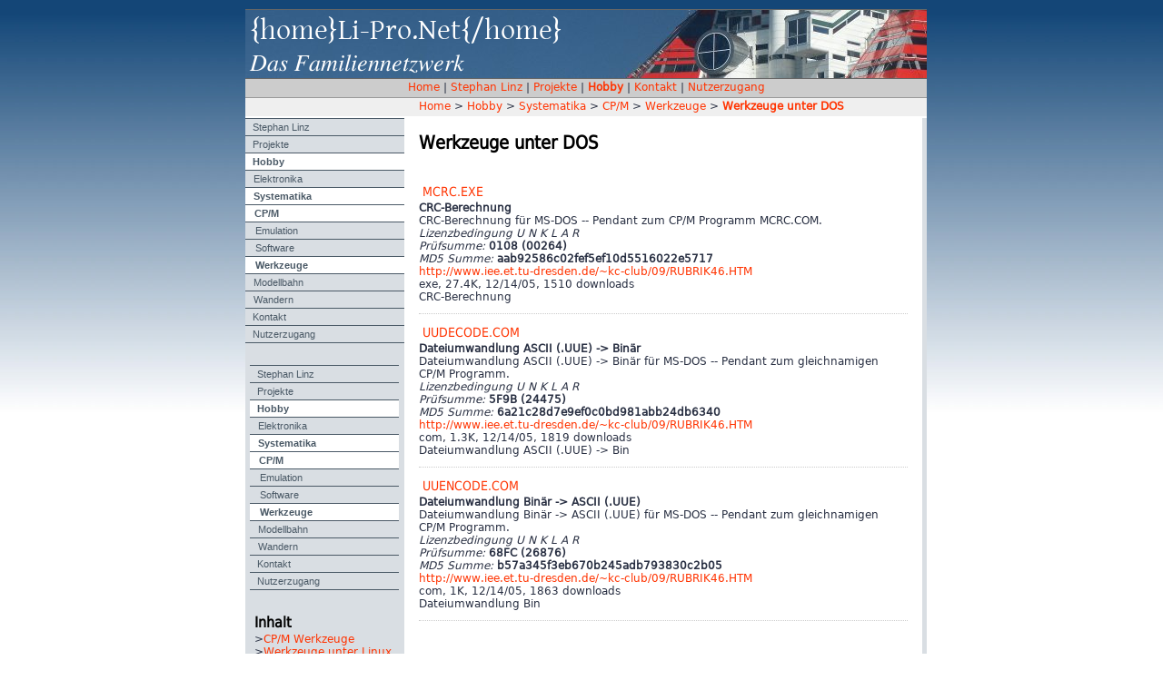

--- FILE ---
content_type: text/html; charset=utf-8
request_url: https://li-pro.net/cpm-tools-dos.phtml
body_size: 58529
content:
<!DOCTYPE html PUBLIC "-//W3C//DTD XHTML 1.0 Transitional//EN" "http://www.w3.org/TR/xhtml1/DTD/xhtml1-transitional.dtd">
<html xmlns="http://www.w3.org/1999/xhtml" xml:lang="de" lang="de" id="li-pro-net">
<head>
  <!--
    phpwcms | free open source content management system
    created by Oliver Georgi (oliver at phpwcms dot de) and licensed under GNU/GPL.
    phpwcms is copyright 2002-2025 of Oliver Georgi. Extensions are copyright of
    their respective owners. Visit project page for details: http://www.phpwcms.org/
  -->
  <meta http-equiv="content-type" content="text/html; charset=utf-8" />
  <meta http-equiv="content-style-type" content="text/css" />
  <base href="https://li-pro.net/" />
  <title>Werkzeuge</title>
  <style type="text/css">
    body {margin: 0;padding-top: 10px;padding-bottom: 10px;padding-left: 10px;padding-right: 0;background-color: #D9DEE3;color: #000000;}
    a, a:link, a:active, a:visited, a:hover {color:#000000;}
    a:visited {color:#000000;}
    a:active {color:#000000;}
  </style>
  <link rel="stylesheet" type="text/css" href="template/inc_css/frontend.css" />
<META name="country" content="Deutschland">
<META name="language" content="de">
<META name="coverage" content="worldwide">
<META name="robots" content="index, follow">
<META name="revisit-after" content="15 days">
<META name="pragma" content="no-cache">
  <link rel="canonical" href="https://li-pro.net/cpm-tools-dos.phtml" />
  <script src="template/inc_js/frontend.js" type="text/javascript"></script>
  <meta property="og:type" content="article" />
  <meta property="og:title" content="Werkzeuge unter DOS" />
  <meta property="og:url" content="https://li-pro.net/cpm-tools-dos.phtml" />
  <meta name="generator" content="phpwcms 1.9.22" />
</head>
<body>
<table border="0" cellspacing="0" cellpadding="0" width="750" bgcolor="#FFFFFF" align="center" summary="">
<tr>
<td colspan="5" style="height:75px;"  bgcolor="#999999"><table width="100%" border="0" cellpadding="0" cellspacing="0">

<!-- Linie -->
<tr><td height="1" bgcolor="#666666"><img src="img/leer.gif" width="1" height="1" alt="" /></td></tr>


<!-- Header-LOGO -->
<tr><td valign="middle" bgcolor="#355F89"><a href="home.phtml" target="_top"><div style="position:relative; float:right; z-index:100;"><img src="picture/head_01_s.jpg" align="right" alt="" /><div style="position:absolute; top:2px; left:5px; float:left; clear:both; z-index:200;"><div style="position:relative; top:0px; left:0px; clear:both; z-index:200;"><span class="gt-Kopfbanner-1">{home}Li-Pro.Net{/home}</span></div><div style="position:relative; top:0px; left:0px; clear:both; z-index:200;"><span class="gt-Kopfbanner-2">Das Familiennetzwerk</span></div></div></div></a></td></tr>

<!-- Linie -->
<tr><td height="1" bgcolor="#666666"><img src="img/leer.gif" width="1" height="1" alt="" /></td></tr>

<!-- Horizontale Navigation ANFANG -->
<tr><td height="20" align="center" bgcolor="#cccccc"><a href="index.phtml">Home</a> | <a href="stephan-linz.phtml">Stephan Linz</a> | <a href="projekte.phtml">Projekte</a> | <span style="text-decoration:none;font-weight:bold;"><a href="elektronika.phtml">Hobby</a></span> | <a href="contact.phtml">Kontakt</a> | <a href="nutzerzugang.phtml">Nutzerzugang</a></td></tr>
<tr><td height="1" bgcolor="#999999"><img src="img/leer.gif" width="1" height="1" alt="" /></td></tr>

<!-- Breadcrumb-Menue -->
<tr><td height="20" bgcolor="#efefef" class="breadcrumb"><span class="spaceholder" style="width:191px;height:1px;display:inline-block;"></span><a href="index.phtml">Home</a> <span class="breadcrumb-spacer">&gt;</span> <a href="elektronika.phtml">Hobby</a> <span class="breadcrumb-spacer">&gt;</span> <a href="cpm.phtml">Systematika</a> <span class="breadcrumb-spacer">&gt;</span> <a href="cpm.phtml">CP/M</a> <span class="breadcrumb-spacer">&gt;</span> <a href="cpm-tools.phtml">Werkzeuge</a> <span class="breadcrumb-spacer">&gt;</span> <a href="cpm-tools-dos.phtml" class="active"><strong>Werkzeuge unter DOS</strong></a></td></tr>

</table></td>
</tr>
<tr>
<td colspan="5" style="height:2px;" ><span style="display:inline-block;width:1px;height:2px" class="spaceholder"></span></td>
</tr>
<tr>
<td valign="top" width="175" bgcolor="#D9DEE3"><table border="0" cellspacing="0" cellpadding="0" width="100%" summary="">
<tr bgcolor="#4A5966">
<td><span style="display:inline-block;width:1px;height:1px" class="spaceholder"></span></td><td><span style="display:inline-block;width:1px;height:1px" class="spaceholder"></span></td><td colspan="4"><span style="display:inline-block;width:1px;height:1px" class="spaceholder"></span></td><td><span style="display:inline-block;width:1px;height:1px" class="spaceholder"></span></td>
</tr>
<tr bgcolor="#D9DEE3" style="cursor:pointer;cursor:hand;" onclick="location.href='stephan-linz.phtml';return false;" onmouseover="MM_swapImage('linkidvyc57b','','img/article/nav_link_1.gif',1);this.bgColor='#D3ED7D';" onmouseout="MM_swapImgRestore();this.bgColor='#D9DEE3';">
<td width="7"><span style="display:inline-block;width:7px;height:15px" class="spaceholder"></span></td>
<td valign="top"><img src="img/article/nav_link_0.gif" alt="" border="0" name="linkidvyc57b" id="linkidvyc57b" /></td>
<td valign="top" style="height:15px;"  width="100%" class="nav-table" colspan="4"><span style="display:inline-block;width:1px;height:2px" class="spaceholder"></span><br /><a href="stephan-linz.phtml">Stephan Linz</a><br /><span style="display:inline-block;width:1px;height:2px" class="spaceholder"></span></td>
<td width="7"><span style="display:inline-block;width:10px;height:15px" class="spaceholder"></span></td>
</tr>
<tr bgcolor="#4A5966">
<td><span style="display:inline-block;width:1px;height:1px" class="spaceholder"></span></td><td><span style="display:inline-block;width:1px;height:1px" class="spaceholder"></span></td><td colspan="4"><span style="display:inline-block;width:1px;height:1px" class="spaceholder"></span></td><td><span style="display:inline-block;width:1px;height:1px" class="spaceholder"></span></td>
</tr>
<tr bgcolor="#D9DEE3" style="cursor:pointer;cursor:hand;" onclick="location.href='projekte.phtml';return false;" onmouseover="MM_swapImage('linkidrjHUJI','','img/article/nav_link_1.gif',1);this.bgColor='#D3ED7D';" onmouseout="MM_swapImgRestore();this.bgColor='#D9DEE3';">
<td width="7"><span style="display:inline-block;width:7px;height:15px" class="spaceholder"></span></td>
<td valign="top"><img src="img/article/nav_link_0.gif" alt="" border="0" name="linkidrjHUJI" id="linkidrjHUJI" /></td>
<td valign="top" style="height:15px;"  width="100%" class="nav-table" colspan="4"><span style="display:inline-block;width:1px;height:2px" class="spaceholder"></span><br /><a href="projekte.phtml">Projekte</a><br /><span style="display:inline-block;width:1px;height:2px" class="spaceholder"></span></td>
<td width="7"><span style="display:inline-block;width:10px;height:15px" class="spaceholder"></span></td>
</tr>
<tr bgcolor="#4A5966">
<td><span style="display:inline-block;width:1px;height:1px" class="spaceholder"></span></td><td><span style="display:inline-block;width:1px;height:1px" class="spaceholder"></span></td><td colspan="4"><span style="display:inline-block;width:1px;height:1px" class="spaceholder"></span></td><td><span style="display:inline-block;width:1px;height:1px" class="spaceholder"></span></td>
</tr>
<tr bgcolor="#FFFFFF" style="cursor:pointer;cursor:hand;" onclick="location.href='elektronika.phtml';return false;">
<td width="7"><span style="display:inline-block;width:7px;height:15px" class="spaceholder"></span></td>
<td valign="top"><img src="img/article/nav_link_2.gif" alt="" border="0" name="linkidFxOwva" id="linkidFxOwva" /></td>
<td valign="top" style="height:15px;"  width="100%" class="nav-table-active" colspan="4"><span style="display:inline-block;width:1px;height:2px" class="spaceholder"></span><br /><a href="elektronika.phtml">Hobby</a><br /><span style="display:inline-block;width:1px;height:2px" class="spaceholder"></span></td>
<td width="7"><span style="display:inline-block;width:10px;height:15px" class="spaceholder"></span></td>
</tr>
<tr bgcolor="#4A5966">
<td colspan="2"><span style="display:inline-block;width:1px;height:1px" class="spaceholder"></span></td><td><span style="display:inline-block;width:1px;height:1px" class="spaceholder"></span></td><td colspan="3"><span style="display:inline-block;width:1px;height:1px" class="spaceholder"></span></td><td><span style="display:inline-block;width:1px;height:1px" class="spaceholder"></span></td>
</tr>
<tr bgcolor="#D9DEE3" style="cursor:pointer;cursor:hand;" onclick="location.href='pcm.phtml';return false;" onmouseover="MM_swapImage('linkid7k00YX','','img/article/nav_link_1.gif',1);this.bgColor='#D3ED7D';" onmouseout="MM_swapImgRestore();this.bgColor='#D9DEE3';">
<td width="7" colspan="2"><span style="display:inline-block;width:7px;height:15px" class="spaceholder"></span></td>
<td valign="top"><img src="img/article/nav_link_0.gif" alt="" border="0" name="linkid7k00YX" id="linkid7k00YX" /></td>
<td valign="top" style="height:15px;"  width="100%" class="nav-table" colspan="3"><span style="display:inline-block;width:1px;height:2px" class="spaceholder"></span><br /><a href="pcm.phtml">Elektronika</a><br /><span style="display:inline-block;width:1px;height:2px" class="spaceholder"></span></td>
<td width="7"><span style="display:inline-block;width:10px;height:15px" class="spaceholder"></span></td>
</tr>
<tr bgcolor="#4A5966">
<td colspan="2"><span style="display:inline-block;width:1px;height:1px" class="spaceholder"></span></td><td><span style="display:inline-block;width:1px;height:1px" class="spaceholder"></span></td><td colspan="3"><span style="display:inline-block;width:1px;height:1px" class="spaceholder"></span></td><td><span style="display:inline-block;width:1px;height:1px" class="spaceholder"></span></td>
</tr>
<tr bgcolor="#FFFFFF" style="cursor:pointer;cursor:hand;" onclick="location.href='cpm.phtml';return false;">
<td width="7" colspan="2"><span style="display:inline-block;width:7px;height:15px" class="spaceholder"></span></td>
<td valign="top"><img src="img/article/nav_link_2.gif" alt="" border="0" name="linkidHgQPHp" id="linkidHgQPHp" /></td>
<td valign="top" style="height:15px;"  width="100%" class="nav-table-active" colspan="3"><span style="display:inline-block;width:1px;height:2px" class="spaceholder"></span><br /><a href="cpm.phtml">Systematika</a><br /><span style="display:inline-block;width:1px;height:2px" class="spaceholder"></span></td>
<td width="7"><span style="display:inline-block;width:10px;height:15px" class="spaceholder"></span></td>
</tr>
<tr bgcolor="#4A5966">
<td colspan="3"><span style="display:inline-block;width:1px;height:1px" class="spaceholder"></span></td><td><span style="display:inline-block;width:1px;height:1px" class="spaceholder"></span></td><td colspan="2"><span style="display:inline-block;width:1px;height:1px" class="spaceholder"></span></td><td><span style="display:inline-block;width:1px;height:1px" class="spaceholder"></span></td>
</tr>
<tr bgcolor="#FFFFFF" style="cursor:pointer;cursor:hand;" onclick="location.href='cpm.phtml';return false;">
<td width="7" colspan="3"><span style="display:inline-block;width:7px;height:15px" class="spaceholder"></span></td>
<td valign="top"><img src="img/article/nav_link_2.gif" alt="" border="0" name="linkidVYh5ke" id="linkidVYh5ke" /></td>
<td valign="top" style="height:15px;"  width="100%" class="nav-table-active" colspan="2"><span style="display:inline-block;width:1px;height:2px" class="spaceholder"></span><br /><a href="cpm.phtml">CP/M</a><br /><span style="display:inline-block;width:1px;height:2px" class="spaceholder"></span></td>
<td width="7"><span style="display:inline-block;width:10px;height:15px" class="spaceholder"></span></td>
</tr>
<tr bgcolor="#4A5966">
<td colspan="4"><span style="display:inline-block;width:1px;height:1px" class="spaceholder"></span></td><td><span style="display:inline-block;width:1px;height:1px" class="spaceholder"></span></td><td><span style="display:inline-block;width:1px;height:1px" class="spaceholder"></span></td><td><span style="display:inline-block;width:1px;height:1px" class="spaceholder"></span></td>
</tr>
<tr bgcolor="#D9DEE3" style="cursor:pointer;cursor:hand;" onclick="location.href='cpm-emu-linux.phtml';return false;" onmouseover="MM_swapImage('linkidO0mhMQ','','img/article/nav_link_1.gif',1);this.bgColor='#D3ED7D';" onmouseout="MM_swapImgRestore();this.bgColor='#D9DEE3';">
<td width="7" colspan="4"><span style="display:inline-block;width:7px;height:15px" class="spaceholder"></span></td>
<td valign="top"><img src="img/article/nav_link_0.gif" alt="" border="0" name="linkidO0mhMQ" id="linkidO0mhMQ" /></td>
<td valign="top" style="height:15px;"  width="100%" class="nav-table"><span style="display:inline-block;width:1px;height:2px" class="spaceholder"></span><br /><a href="cpm-emu-linux.phtml">Emulation</a><br /><span style="display:inline-block;width:1px;height:2px" class="spaceholder"></span></td>
<td width="7"><span style="display:inline-block;width:10px;height:15px" class="spaceholder"></span></td>
</tr>
<tr bgcolor="#4A5966">
<td colspan="4"><span style="display:inline-block;width:1px;height:1px" class="spaceholder"></span></td><td><span style="display:inline-block;width:1px;height:1px" class="spaceholder"></span></td><td><span style="display:inline-block;width:1px;height:1px" class="spaceholder"></span></td><td><span style="display:inline-block;width:1px;height:1px" class="spaceholder"></span></td>
</tr>
<tr bgcolor="#D9DEE3" style="cursor:pointer;cursor:hand;" onclick="location.href='cpm-sw.phtml';return false;" onmouseover="MM_swapImage('linkidsMxKVM','','img/article/nav_link_1.gif',1);this.bgColor='#D3ED7D';" onmouseout="MM_swapImgRestore();this.bgColor='#D9DEE3';">
<td width="7" colspan="4"><span style="display:inline-block;width:7px;height:15px" class="spaceholder"></span></td>
<td valign="top"><img src="img/article/nav_link_0.gif" alt="" border="0" name="linkidsMxKVM" id="linkidsMxKVM" /></td>
<td valign="top" style="height:15px;"  width="100%" class="nav-table"><span style="display:inline-block;width:1px;height:2px" class="spaceholder"></span><br /><a href="cpm-sw.phtml">Software</a><br /><span style="display:inline-block;width:1px;height:2px" class="spaceholder"></span></td>
<td width="7"><span style="display:inline-block;width:10px;height:15px" class="spaceholder"></span></td>
</tr>
<tr bgcolor="#4A5966">
<td colspan="4"><span style="display:inline-block;width:1px;height:1px" class="spaceholder"></span></td><td><span style="display:inline-block;width:1px;height:1px" class="spaceholder"></span></td><td><span style="display:inline-block;width:1px;height:1px" class="spaceholder"></span></td><td><span style="display:inline-block;width:1px;height:1px" class="spaceholder"></span></td>
</tr>
<tr bgcolor="#FFFFFF" style="cursor:pointer;cursor:hand;" onclick="location.href='cpm-tools.phtml';return false;">
<td width="7" colspan="4"><span style="display:inline-block;width:7px;height:15px" class="spaceholder"></span></td>
<td valign="top"><img src="img/article/nav_link_2.gif" alt="" border="0" name="linkidwLtyyl" id="linkidwLtyyl" /></td>
<td valign="top" style="height:15px;"  width="100%" class="nav-table-active"><span style="display:inline-block;width:1px;height:2px" class="spaceholder"></span><br /><a href="cpm-tools.phtml">Werkzeuge</a><br /><span style="display:inline-block;width:1px;height:2px" class="spaceholder"></span></td>
<td width="7"><span style="display:inline-block;width:10px;height:15px" class="spaceholder"></span></td>
</tr>
<tr bgcolor="#4A5966">
<td colspan="2"><span style="display:inline-block;width:1px;height:1px" class="spaceholder"></span></td><td><span style="display:inline-block;width:1px;height:1px" class="spaceholder"></span></td><td colspan="3"><span style="display:inline-block;width:1px;height:1px" class="spaceholder"></span></td><td><span style="display:inline-block;width:1px;height:1px" class="spaceholder"></span></td>
</tr>
<tr bgcolor="#D9DEE3" style="cursor:pointer;cursor:hand;" onclick="location.href='opendcc.phtml';return false;" onmouseover="MM_swapImage('linkidwMZdXj','','img/article/nav_link_1.gif',1);this.bgColor='#D3ED7D';" onmouseout="MM_swapImgRestore();this.bgColor='#D9DEE3';">
<td width="7" colspan="2"><span style="display:inline-block;width:7px;height:15px" class="spaceholder"></span></td>
<td valign="top"><img src="img/article/nav_link_0.gif" alt="" border="0" name="linkidwMZdXj" id="linkidwMZdXj" /></td>
<td valign="top" style="height:15px;"  width="100%" class="nav-table" colspan="3"><span style="display:inline-block;width:1px;height:2px" class="spaceholder"></span><br /><a href="opendcc.phtml">Modellbahn</a><br /><span style="display:inline-block;width:1px;height:2px" class="spaceholder"></span></td>
<td width="7"><span style="display:inline-block;width:10px;height:15px" class="spaceholder"></span></td>
</tr>
<tr bgcolor="#4A5966">
<td colspan="2"><span style="display:inline-block;width:1px;height:1px" class="spaceholder"></span></td><td><span style="display:inline-block;width:1px;height:1px" class="spaceholder"></span></td><td colspan="3"><span style="display:inline-block;width:1px;height:1px" class="spaceholder"></span></td><td><span style="display:inline-block;width:1px;height:1px" class="spaceholder"></span></td>
</tr>
<tr bgcolor="#D9DEE3" style="cursor:pointer;cursor:hand;" onclick="location.href='langstrecken.phtml';return false;" onmouseover="MM_swapImage('linkidvOqPjc','','img/article/nav_link_1.gif',1);this.bgColor='#D3ED7D';" onmouseout="MM_swapImgRestore();this.bgColor='#D9DEE3';">
<td width="7" colspan="2"><span style="display:inline-block;width:7px;height:15px" class="spaceholder"></span></td>
<td valign="top"><img src="img/article/nav_link_0.gif" alt="" border="0" name="linkidvOqPjc" id="linkidvOqPjc" /></td>
<td valign="top" style="height:15px;"  width="100%" class="nav-table" colspan="3"><span style="display:inline-block;width:1px;height:2px" class="spaceholder"></span><br /><a href="langstrecken.phtml">Wandern</a><br /><span style="display:inline-block;width:1px;height:2px" class="spaceholder"></span></td>
<td width="7"><span style="display:inline-block;width:10px;height:15px" class="spaceholder"></span></td>
</tr>
<tr bgcolor="#4A5966">
<td><span style="display:inline-block;width:1px;height:1px" class="spaceholder"></span></td><td><span style="display:inline-block;width:1px;height:1px" class="spaceholder"></span></td><td colspan="4"><span style="display:inline-block;width:1px;height:1px" class="spaceholder"></span></td><td><span style="display:inline-block;width:1px;height:1px" class="spaceholder"></span></td>
</tr>
<tr bgcolor="#D9DEE3" style="cursor:pointer;cursor:hand;" onclick="location.href='contact.phtml';return false;" onmouseover="MM_swapImage('linkidH1nMuT','','img/article/nav_link_1.gif',1);this.bgColor='#D3ED7D';" onmouseout="MM_swapImgRestore();this.bgColor='#D9DEE3';">
<td width="7"><span style="display:inline-block;width:7px;height:15px" class="spaceholder"></span></td>
<td valign="top"><img src="img/article/nav_link_0.gif" alt="" border="0" name="linkidH1nMuT" id="linkidH1nMuT" /></td>
<td valign="top" style="height:15px;"  width="100%" class="nav-table" colspan="4"><span style="display:inline-block;width:1px;height:2px" class="spaceholder"></span><br /><a href="contact.phtml">Kontakt</a><br /><span style="display:inline-block;width:1px;height:2px" class="spaceholder"></span></td>
<td width="7"><span style="display:inline-block;width:10px;height:15px" class="spaceholder"></span></td>
</tr>
<tr bgcolor="#4A5966">
<td><span style="display:inline-block;width:1px;height:1px" class="spaceholder"></span></td><td><span style="display:inline-block;width:1px;height:1px" class="spaceholder"></span></td><td colspan="4"><span style="display:inline-block;width:1px;height:1px" class="spaceholder"></span></td><td><span style="display:inline-block;width:1px;height:1px" class="spaceholder"></span></td>
</tr>
<tr bgcolor="#D9DEE3" style="cursor:pointer;cursor:hand;" onclick="location.href='nutzerzugang.phtml';return false;" onmouseover="MM_swapImage('linkidsy9FLb','','img/article/nav_link_1.gif',1);this.bgColor='#D3ED7D';" onmouseout="MM_swapImgRestore();this.bgColor='#D9DEE3';">
<td width="7"><span style="display:inline-block;width:7px;height:15px" class="spaceholder"></span></td>
<td valign="top"><img src="img/article/nav_link_0.gif" alt="" border="0" name="linkidsy9FLb" id="linkidsy9FLb" /></td>
<td valign="top" style="height:15px;"  width="100%" class="nav-table" colspan="4"><span style="display:inline-block;width:1px;height:2px" class="spaceholder"></span><br /><a href="nutzerzugang.phtml">Nutzerzugang</a><br /><span style="display:inline-block;width:1px;height:2px" class="spaceholder"></span></td>
<td width="7"><span style="display:inline-block;width:10px;height:15px" class="spaceholder"></span></td>
</tr>
<tr bgcolor="#4A5966">
<td><span style="display:inline-block;width:1px;height:1px" class="spaceholder"></span></td><td><span style="display:inline-block;width:1px;height:1px" class="spaceholder"></span></td><td colspan="4"><span style="display:inline-block;width:1px;height:1px" class="spaceholder"></span></td><td><span style="display:inline-block;width:1px;height:1px" class="spaceholder"></span></td>
</tr>
</table><br />
<!-- phpwcms_template/inc_script/felogin/felogin.inc.php<br />{FELOGIN}<br /> -->

<span class="spaceholder" style="width:1px;height:10px;display:inline-block;"></span>
<!-- <div style="height:100%;overflow:hidden;"> -->
<table width="100%" border="0" cellpadding="0" cellspacing="0">

<!-- Left CONTENT -->
<tr><td><span class="spaceholder" style="width:5px;height:1px;display:inline-block;"></span></td>
<td align="left" valign="middle"><table border="0" cellspacing="0" cellpadding="0" width="100%" summary="">
<tr bgcolor="#4A5966">
<td><span style="display:inline-block;width:1px;height:1px" class="spaceholder"></span></td><td><span style="display:inline-block;width:1px;height:1px" class="spaceholder"></span></td><td colspan="4"><span style="display:inline-block;width:1px;height:1px" class="spaceholder"></span></td><td><span style="display:inline-block;width:1px;height:1px" class="spaceholder"></span></td>
</tr>
<tr bgcolor="#D9DEE3" style="cursor:pointer;cursor:hand;" onclick="location.href='stephan-linz.phtml';return false;" onmouseover="MM_swapImage('linkidv8xFd3','','img/article/nav_link_1.gif',1);this.bgColor='#D3ED7D';" onmouseout="MM_swapImgRestore();this.bgColor='#D9DEE3';">
<td width="7"><span style="display:inline-block;width:7px;height:15px" class="spaceholder"></span></td>
<td valign="top"><img src="img/article/nav_link_0.gif" alt="" border="0" name="linkidv8xFd3" id="linkidv8xFd3" /></td>
<td valign="top" style="height:15px;"  width="100%" class="nav-table" colspan="4"><span style="display:inline-block;width:1px;height:2px" class="spaceholder"></span><br /><a href="stephan-linz.phtml">Stephan Linz</a><br /><span style="display:inline-block;width:1px;height:2px" class="spaceholder"></span></td>
<td width="7"><span style="display:inline-block;width:10px;height:15px" class="spaceholder"></span></td>
</tr>
<tr bgcolor="#4A5966">
<td><span style="display:inline-block;width:1px;height:1px" class="spaceholder"></span></td><td><span style="display:inline-block;width:1px;height:1px" class="spaceholder"></span></td><td colspan="4"><span style="display:inline-block;width:1px;height:1px" class="spaceholder"></span></td><td><span style="display:inline-block;width:1px;height:1px" class="spaceholder"></span></td>
</tr>
<tr bgcolor="#D9DEE3" style="cursor:pointer;cursor:hand;" onclick="location.href='projekte.phtml';return false;" onmouseover="MM_swapImage('linkid01zr0n','','img/article/nav_link_1.gif',1);this.bgColor='#D3ED7D';" onmouseout="MM_swapImgRestore();this.bgColor='#D9DEE3';">
<td width="7"><span style="display:inline-block;width:7px;height:15px" class="spaceholder"></span></td>
<td valign="top"><img src="img/article/nav_link_0.gif" alt="" border="0" name="linkid01zr0n" id="linkid01zr0n" /></td>
<td valign="top" style="height:15px;"  width="100%" class="nav-table" colspan="4"><span style="display:inline-block;width:1px;height:2px" class="spaceholder"></span><br /><a href="projekte.phtml">Projekte</a><br /><span style="display:inline-block;width:1px;height:2px" class="spaceholder"></span></td>
<td width="7"><span style="display:inline-block;width:10px;height:15px" class="spaceholder"></span></td>
</tr>
<tr bgcolor="#4A5966">
<td><span style="display:inline-block;width:1px;height:1px" class="spaceholder"></span></td><td><span style="display:inline-block;width:1px;height:1px" class="spaceholder"></span></td><td colspan="4"><span style="display:inline-block;width:1px;height:1px" class="spaceholder"></span></td><td><span style="display:inline-block;width:1px;height:1px" class="spaceholder"></span></td>
</tr>
<tr bgcolor="#FFFFFF" style="cursor:pointer;cursor:hand;" onclick="location.href='elektronika.phtml';return false;">
<td width="7"><span style="display:inline-block;width:7px;height:15px" class="spaceholder"></span></td>
<td valign="top"><img src="img/article/nav_link_2.gif" alt="" border="0" name="linkidS617Ww" id="linkidS617Ww" /></td>
<td valign="top" style="height:15px;"  width="100%" class="nav-table-active" colspan="4"><span style="display:inline-block;width:1px;height:2px" class="spaceholder"></span><br /><a href="elektronika.phtml">Hobby</a><br /><span style="display:inline-block;width:1px;height:2px" class="spaceholder"></span></td>
<td width="7"><span style="display:inline-block;width:10px;height:15px" class="spaceholder"></span></td>
</tr>
<tr bgcolor="#4A5966">
<td colspan="2"><span style="display:inline-block;width:1px;height:1px" class="spaceholder"></span></td><td><span style="display:inline-block;width:1px;height:1px" class="spaceholder"></span></td><td colspan="3"><span style="display:inline-block;width:1px;height:1px" class="spaceholder"></span></td><td><span style="display:inline-block;width:1px;height:1px" class="spaceholder"></span></td>
</tr>
<tr bgcolor="#D9DEE3" style="cursor:pointer;cursor:hand;" onclick="location.href='pcm.phtml';return false;" onmouseover="MM_swapImage('linkidkXIYal','','img/article/nav_link_1.gif',1);this.bgColor='#D3ED7D';" onmouseout="MM_swapImgRestore();this.bgColor='#D9DEE3';">
<td width="7" colspan="2"><span style="display:inline-block;width:7px;height:15px" class="spaceholder"></span></td>
<td valign="top"><img src="img/article/nav_link_0.gif" alt="" border="0" name="linkidkXIYal" id="linkidkXIYal" /></td>
<td valign="top" style="height:15px;"  width="100%" class="nav-table" colspan="3"><span style="display:inline-block;width:1px;height:2px" class="spaceholder"></span><br /><a href="pcm.phtml">Elektronika</a><br /><span style="display:inline-block;width:1px;height:2px" class="spaceholder"></span></td>
<td width="7"><span style="display:inline-block;width:10px;height:15px" class="spaceholder"></span></td>
</tr>
<tr bgcolor="#4A5966">
<td colspan="2"><span style="display:inline-block;width:1px;height:1px" class="spaceholder"></span></td><td><span style="display:inline-block;width:1px;height:1px" class="spaceholder"></span></td><td colspan="3"><span style="display:inline-block;width:1px;height:1px" class="spaceholder"></span></td><td><span style="display:inline-block;width:1px;height:1px" class="spaceholder"></span></td>
</tr>
<tr bgcolor="#FFFFFF" style="cursor:pointer;cursor:hand;" onclick="location.href='cpm.phtml';return false;">
<td width="7" colspan="2"><span style="display:inline-block;width:7px;height:15px" class="spaceholder"></span></td>
<td valign="top"><img src="img/article/nav_link_2.gif" alt="" border="0" name="linkidne9elk" id="linkidne9elk" /></td>
<td valign="top" style="height:15px;"  width="100%" class="nav-table-active" colspan="3"><span style="display:inline-block;width:1px;height:2px" class="spaceholder"></span><br /><a href="cpm.phtml">Systematika</a><br /><span style="display:inline-block;width:1px;height:2px" class="spaceholder"></span></td>
<td width="7"><span style="display:inline-block;width:10px;height:15px" class="spaceholder"></span></td>
</tr>
<tr bgcolor="#4A5966">
<td colspan="3"><span style="display:inline-block;width:1px;height:1px" class="spaceholder"></span></td><td><span style="display:inline-block;width:1px;height:1px" class="spaceholder"></span></td><td colspan="2"><span style="display:inline-block;width:1px;height:1px" class="spaceholder"></span></td><td><span style="display:inline-block;width:1px;height:1px" class="spaceholder"></span></td>
</tr>
<tr bgcolor="#FFFFFF" style="cursor:pointer;cursor:hand;" onclick="location.href='cpm.phtml';return false;">
<td width="7" colspan="3"><span style="display:inline-block;width:7px;height:15px" class="spaceholder"></span></td>
<td valign="top"><img src="img/article/nav_link_2.gif" alt="" border="0" name="linkidy3V8VF" id="linkidy3V8VF" /></td>
<td valign="top" style="height:15px;"  width="100%" class="nav-table-active" colspan="2"><span style="display:inline-block;width:1px;height:2px" class="spaceholder"></span><br /><a href="cpm.phtml">CP/M</a><br /><span style="display:inline-block;width:1px;height:2px" class="spaceholder"></span></td>
<td width="7"><span style="display:inline-block;width:10px;height:15px" class="spaceholder"></span></td>
</tr>
<tr bgcolor="#4A5966">
<td colspan="4"><span style="display:inline-block;width:1px;height:1px" class="spaceholder"></span></td><td><span style="display:inline-block;width:1px;height:1px" class="spaceholder"></span></td><td><span style="display:inline-block;width:1px;height:1px" class="spaceholder"></span></td><td><span style="display:inline-block;width:1px;height:1px" class="spaceholder"></span></td>
</tr>
<tr bgcolor="#D9DEE3" style="cursor:pointer;cursor:hand;" onclick="location.href='cpm-emu-linux.phtml';return false;" onmouseover="MM_swapImage('linkid4JgqrU','','img/article/nav_link_1.gif',1);this.bgColor='#D3ED7D';" onmouseout="MM_swapImgRestore();this.bgColor='#D9DEE3';">
<td width="7" colspan="4"><span style="display:inline-block;width:7px;height:15px" class="spaceholder"></span></td>
<td valign="top"><img src="img/article/nav_link_0.gif" alt="" border="0" name="linkid4JgqrU" id="linkid4JgqrU" /></td>
<td valign="top" style="height:15px;"  width="100%" class="nav-table"><span style="display:inline-block;width:1px;height:2px" class="spaceholder"></span><br /><a href="cpm-emu-linux.phtml">Emulation</a><br /><span style="display:inline-block;width:1px;height:2px" class="spaceholder"></span></td>
<td width="7"><span style="display:inline-block;width:10px;height:15px" class="spaceholder"></span></td>
</tr>
<tr bgcolor="#4A5966">
<td colspan="4"><span style="display:inline-block;width:1px;height:1px" class="spaceholder"></span></td><td><span style="display:inline-block;width:1px;height:1px" class="spaceholder"></span></td><td><span style="display:inline-block;width:1px;height:1px" class="spaceholder"></span></td><td><span style="display:inline-block;width:1px;height:1px" class="spaceholder"></span></td>
</tr>
<tr bgcolor="#D9DEE3" style="cursor:pointer;cursor:hand;" onclick="location.href='cpm-sw.phtml';return false;" onmouseover="MM_swapImage('linkidOfyHQU','','img/article/nav_link_1.gif',1);this.bgColor='#D3ED7D';" onmouseout="MM_swapImgRestore();this.bgColor='#D9DEE3';">
<td width="7" colspan="4"><span style="display:inline-block;width:7px;height:15px" class="spaceholder"></span></td>
<td valign="top"><img src="img/article/nav_link_0.gif" alt="" border="0" name="linkidOfyHQU" id="linkidOfyHQU" /></td>
<td valign="top" style="height:15px;"  width="100%" class="nav-table"><span style="display:inline-block;width:1px;height:2px" class="spaceholder"></span><br /><a href="cpm-sw.phtml">Software</a><br /><span style="display:inline-block;width:1px;height:2px" class="spaceholder"></span></td>
<td width="7"><span style="display:inline-block;width:10px;height:15px" class="spaceholder"></span></td>
</tr>
<tr bgcolor="#4A5966">
<td colspan="4"><span style="display:inline-block;width:1px;height:1px" class="spaceholder"></span></td><td><span style="display:inline-block;width:1px;height:1px" class="spaceholder"></span></td><td><span style="display:inline-block;width:1px;height:1px" class="spaceholder"></span></td><td><span style="display:inline-block;width:1px;height:1px" class="spaceholder"></span></td>
</tr>
<tr bgcolor="#FFFFFF" style="cursor:pointer;cursor:hand;" onclick="location.href='cpm-tools.phtml';return false;">
<td width="7" colspan="4"><span style="display:inline-block;width:7px;height:15px" class="spaceholder"></span></td>
<td valign="top"><img src="img/article/nav_link_2.gif" alt="" border="0" name="linkidN4W1IC" id="linkidN4W1IC" /></td>
<td valign="top" style="height:15px;"  width="100%" class="nav-table-active"><span style="display:inline-block;width:1px;height:2px" class="spaceholder"></span><br /><a href="cpm-tools.phtml">Werkzeuge</a><br /><span style="display:inline-block;width:1px;height:2px" class="spaceholder"></span></td>
<td width="7"><span style="display:inline-block;width:10px;height:15px" class="spaceholder"></span></td>
</tr>
<tr bgcolor="#4A5966">
<td colspan="2"><span style="display:inline-block;width:1px;height:1px" class="spaceholder"></span></td><td><span style="display:inline-block;width:1px;height:1px" class="spaceholder"></span></td><td colspan="3"><span style="display:inline-block;width:1px;height:1px" class="spaceholder"></span></td><td><span style="display:inline-block;width:1px;height:1px" class="spaceholder"></span></td>
</tr>
<tr bgcolor="#D9DEE3" style="cursor:pointer;cursor:hand;" onclick="location.href='opendcc.phtml';return false;" onmouseover="MM_swapImage('linkidyvSNFq','','img/article/nav_link_1.gif',1);this.bgColor='#D3ED7D';" onmouseout="MM_swapImgRestore();this.bgColor='#D9DEE3';">
<td width="7" colspan="2"><span style="display:inline-block;width:7px;height:15px" class="spaceholder"></span></td>
<td valign="top"><img src="img/article/nav_link_0.gif" alt="" border="0" name="linkidyvSNFq" id="linkidyvSNFq" /></td>
<td valign="top" style="height:15px;"  width="100%" class="nav-table" colspan="3"><span style="display:inline-block;width:1px;height:2px" class="spaceholder"></span><br /><a href="opendcc.phtml">Modellbahn</a><br /><span style="display:inline-block;width:1px;height:2px" class="spaceholder"></span></td>
<td width="7"><span style="display:inline-block;width:10px;height:15px" class="spaceholder"></span></td>
</tr>
<tr bgcolor="#4A5966">
<td colspan="2"><span style="display:inline-block;width:1px;height:1px" class="spaceholder"></span></td><td><span style="display:inline-block;width:1px;height:1px" class="spaceholder"></span></td><td colspan="3"><span style="display:inline-block;width:1px;height:1px" class="spaceholder"></span></td><td><span style="display:inline-block;width:1px;height:1px" class="spaceholder"></span></td>
</tr>
<tr bgcolor="#D9DEE3" style="cursor:pointer;cursor:hand;" onclick="location.href='langstrecken.phtml';return false;" onmouseover="MM_swapImage('linkidU01wi5','','img/article/nav_link_1.gif',1);this.bgColor='#D3ED7D';" onmouseout="MM_swapImgRestore();this.bgColor='#D9DEE3';">
<td width="7" colspan="2"><span style="display:inline-block;width:7px;height:15px" class="spaceholder"></span></td>
<td valign="top"><img src="img/article/nav_link_0.gif" alt="" border="0" name="linkidU01wi5" id="linkidU01wi5" /></td>
<td valign="top" style="height:15px;"  width="100%" class="nav-table" colspan="3"><span style="display:inline-block;width:1px;height:2px" class="spaceholder"></span><br /><a href="langstrecken.phtml">Wandern</a><br /><span style="display:inline-block;width:1px;height:2px" class="spaceholder"></span></td>
<td width="7"><span style="display:inline-block;width:10px;height:15px" class="spaceholder"></span></td>
</tr>
<tr bgcolor="#4A5966">
<td><span style="display:inline-block;width:1px;height:1px" class="spaceholder"></span></td><td><span style="display:inline-block;width:1px;height:1px" class="spaceholder"></span></td><td colspan="4"><span style="display:inline-block;width:1px;height:1px" class="spaceholder"></span></td><td><span style="display:inline-block;width:1px;height:1px" class="spaceholder"></span></td>
</tr>
<tr bgcolor="#D9DEE3" style="cursor:pointer;cursor:hand;" onclick="location.href='contact.phtml';return false;" onmouseover="MM_swapImage('linkidAMTnsD','','img/article/nav_link_1.gif',1);this.bgColor='#D3ED7D';" onmouseout="MM_swapImgRestore();this.bgColor='#D9DEE3';">
<td width="7"><span style="display:inline-block;width:7px;height:15px" class="spaceholder"></span></td>
<td valign="top"><img src="img/article/nav_link_0.gif" alt="" border="0" name="linkidAMTnsD" id="linkidAMTnsD" /></td>
<td valign="top" style="height:15px;"  width="100%" class="nav-table" colspan="4"><span style="display:inline-block;width:1px;height:2px" class="spaceholder"></span><br /><a href="contact.phtml">Kontakt</a><br /><span style="display:inline-block;width:1px;height:2px" class="spaceholder"></span></td>
<td width="7"><span style="display:inline-block;width:10px;height:15px" class="spaceholder"></span></td>
</tr>
<tr bgcolor="#4A5966">
<td><span style="display:inline-block;width:1px;height:1px" class="spaceholder"></span></td><td><span style="display:inline-block;width:1px;height:1px" class="spaceholder"></span></td><td colspan="4"><span style="display:inline-block;width:1px;height:1px" class="spaceholder"></span></td><td><span style="display:inline-block;width:1px;height:1px" class="spaceholder"></span></td>
</tr>
<tr bgcolor="#D9DEE3" style="cursor:pointer;cursor:hand;" onclick="location.href='nutzerzugang.phtml';return false;" onmouseover="MM_swapImage('linkidBQSOlP','','img/article/nav_link_1.gif',1);this.bgColor='#D3ED7D';" onmouseout="MM_swapImgRestore();this.bgColor='#D9DEE3';">
<td width="7"><span style="display:inline-block;width:7px;height:15px" class="spaceholder"></span></td>
<td valign="top"><img src="img/article/nav_link_0.gif" alt="" border="0" name="linkidBQSOlP" id="linkidBQSOlP" /></td>
<td valign="top" style="height:15px;"  width="100%" class="nav-table" colspan="4"><span style="display:inline-block;width:1px;height:2px" class="spaceholder"></span><br /><a href="nutzerzugang.phtml">Nutzerzugang</a><br /><span style="display:inline-block;width:1px;height:2px" class="spaceholder"></span></td>
<td width="7"><span style="display:inline-block;width:10px;height:15px" class="spaceholder"></span></td>
</tr>
<tr bgcolor="#4A5966">
<td><span style="display:inline-block;width:1px;height:1px" class="spaceholder"></span></td><td><span style="display:inline-block;width:1px;height:1px" class="spaceholder"></span></td><td colspan="4"><span style="display:inline-block;width:1px;height:1px" class="spaceholder"></span></td><td><span style="display:inline-block;width:1px;height:1px" class="spaceholder"></span></td>
</tr>
</table><br />
<!-- phpwcms_template/inc_script/felogin/felogin.inc.php<br />{FELOGIN}<br /> -->

<span class="spaceholder" style="width:1px;height:10px;display:inline-block;"></span>
<!-- <div style="height:100%;overflow:hidden;"> -->
<table width="100%" border="0" cellpadding="0" cellspacing="0">

<!-- Left CONTENT -->
<tr><td><span class="spaceholder" style="width:5px;height:1px;display:inline-block;"></span></td>
<td align="left" valign="middle"><h3>Inhalt</h3><table border="0" cellspacing="0" cellpadding="0">
<tr>
	<td valign="top" nowrap="nowrap">&gt; </td>
	<td><a href="cpm-werkzeuge.phtml"  class="article-link-internal" title="CP/M Werkzeuge">CP/M Werkzeuge</a></td>
</tr>
<tr>
	<td valign="top" nowrap="nowrap">&gt; </td>
	<td><a href="cpm-tools-linux.phtml"  class="article-link-internal" title="Werkzeuge unter Linux">Werkzeuge unter Linux</a></td>
</tr>
</table>
<div style="height:50px;" class="spaceAfterCP"></div></td>
<td><span class="spaceholder" style="width:5px;height:1px;display:inline-block;"></span></td></tr>

</table><!-- </div> --></td>
<td><span class="spaceholder" style="width:5px;height:1px;display:inline-block;"></span></td></tr>

</table><!-- </div> --></td>
<td valign="top" width="16"><span style="display:inline-block;width:16px;height:1px" class="spaceholder"></span></td>
<td valign="top" width="538"><!-- Content -->
<span class="spaceholder" style="width:1px;height:10px;display:inline-block;"></span><br />
<!-- startprint -->
<!-- startpdf -->
<h1>Werkzeuge unter DOS</h1>
    
    
    
    



<!--
    Livedate: 03.04.2009 20:53:35 / Killdate: 31.12.2037 23:59:59 
     More link active
-->
<div style="height:25px;" class="spaceBeforeCP"></div>
<div class="files files-count-3">

    	<div class="fileEntry" style="margin-bottom:10px; padding-bottom: 10px; border-bottom: 1px dotted #CCCCCC;" id="file-291">
    		<h2>
    			<img src="img/icons/small_icon_exe.gif" alt="" />
    			
    			<a href="dl/fe63d0ef3e264d07f7e706c1c1cf6e13/MCRC.EXE?target=1" title="Download &raquo;MCRC.EXE&laquo;">MCRC.EXE</a>
    		</h2>
    		<p>
    		<b>CRC-Berechnung</b><br />CRC-Berechnung für MS-DOS -- Pendant zum CP/M Programm MCRC.COM.<br /><i>Lizenzbedingung U N K L A R</i><br /><i>Prüfsumme:</i> <b>0108 (00264)</b><br /><i>MD5 Summe:</i> <b>aab92586c02fef5ef10d5516022e5717</b><br /><a href="http://www.iee.et.tu-dresden.de/~kc-club/09/RUBRIK46.HTM" target="_blank" class="link-external">http://www.iee.et.tu-dresden.de/~kc-club/09/RUBRIK46.HTM</a><br />
    		exe, 27.4K, 12/14/05, 1510 downloads
    		</p>
    		<!-- This uses the file information from info in file center auto wrapped by <p> -->
    		<p>CRC-Berechnung</p>
    		
    	</div>



    	<div class="fileEntry" style="margin-bottom:10px; padding-bottom: 10px; border-bottom: 1px dotted #CCCCCC;" id="file-293">
    		<h2>
    			<img src="img/icons/small_icon_com.gif" alt="" />
    			
    			<a href="dl/bc84f19e9066d842e140aa0ab93bde67/UUDECODE.COM?target=1" title="Download &raquo;UUDECODE.COM&laquo;">UUDECODE.COM</a>
    		</h2>
    		<p>
    		<b>Dateiumwandlung ASCII (.UUE) -&gt; Binär</b><br />Dateiumwandlung ASCII (.UUE) -&gt; Binär für MS-DOS -- Pendant zum gleichnamigen CP/M Programm.<br /><i>Lizenzbedingung U N K L A R</i><br /><i>Prüfsumme:</i> <b>5F9B (24475)</b><br /><i>MD5 Summe:</i> <b>6a21c28d7e9ef0c0bd981abb24db6340</b><br /><a href="http://www.iee.et.tu-dresden.de/~kc-club/09/RUBRIK46.HTM" target="_blank" class="link-external">http://www.iee.et.tu-dresden.de/~kc-club/09/RUBRIK46.HTM</a><br />
    		com, 1.3K, 12/14/05, 1819 downloads
    		</p>
    		<!-- This uses the file information from info in file center auto wrapped by <p> -->
    		<p>Dateiumwandlung ASCII (.UUE) -&gt; Bin</p>
    		
    	</div>



    	<div class="fileEntry" style="margin-bottom:10px; padding-bottom: 10px; border-bottom: 1px dotted #CCCCCC;" id="file-292">
    		<h2>
    			<img src="img/icons/small_icon_com.gif" alt="" />
    			
    			<a href="dl/fa1c431a4db73827eaa8782a6c96383d/UUENCODE.COM?target=1" title="Download &raquo;UUENCODE.COM&laquo;">UUENCODE.COM</a>
    		</h2>
    		<p>
    		<b>Dateiumwandlung Binär -&gt; ASCII (.UUE)</b><br />Dateiumwandlung Binär -&gt; ASCII (.UUE) für MS-DOS -- Pendant zum gleichnamigen CP/M Programm.<br /><i>Lizenzbedingung U N K L A R</i><br /><i>Prüfsumme:</i> <b>68FC (26876)</b><br /><i>MD5 Summe:</i> <b>b57a345f3eb670b245adb793830c2b05</b><br /><a href="http://www.iee.et.tu-dresden.de/~kc-club/09/RUBRIK46.HTM" target="_blank" class="link-external">http://www.iee.et.tu-dresden.de/~kc-club/09/RUBRIK46.HTM</a><br />
    		com, 1K, 12/14/05, 1863 downloads
    		</p>
    		<!-- This uses the file information from info in file center auto wrapped by <p> -->
    		<p>Dateiumwandlung Bin</p>
    		
    	</div>


    </div>
<div class="link-top"><a href="cpm-tools-dos.phtml#top"><img src="img/article/top_link_0.gif" border="0" alt="" /></a></div><div style="height:25px;" class="spaceBeforeCP"></div>
<h3>Datensicherung</h3>
    <h4>Erläuterung <a href="pcm-faq.phtml" class="link-internal">hier</a></h4>

    <div class="files files-count-1">

    	<div class="fileEntry" style="margin-bottom:10px; padding-bottom: 10px; border-bottom: 1px dotted #CCCCCC;" id="file-294">
    		<h2>
    			<img src="img/icons/small_icon_zip.gif" alt="" />
    			
    			<a href="dl/1e0627781cfd73fe037f6ea4064fbc4d/ct-0410-022.zip?target=1" title="Download &raquo;ct-0410-022.zip&laquo;">ct-0410-022.zip</a>
    		</h2>
    		<p>
    		<b>SuperTape für PC (EXE und Delphi-Source)</b><br />Supertape-Programm zum Abspeichern von Supertape-Programmen aus alter ZX81-Zeit. Benutzt die TAudioIO-Komponente (anbei) von John Mertus. Das Programm arbeitet mit Line-in, 8 Bit mono, 44100 Hz, legt entweder eine Raw-Datei an (= PCM-Wave-Datei ohne Header) oder interpretiert die Signale als SuperTape-Daten und legt eine Binärdatei (&#039;.ST&#039;) an mit dem gesamten Header vorab.<br /><i>Lizenzbedingung U N K L A R</i><br /><a href="http://www.heise.de/ct/ftp/listings.shtml" target="_blank" class="link-external">http://www.heise.de/ct/ftp/listings.shtml</a><br />
    		zip, 486.1K, 12/14/05, 1106 downloads
    		</p>
    		<!-- This uses the file information from info in file center auto wrapped by <p> -->
    		<p>SuperTape f</p>
    		
    	</div>


    </div>
<div class="link-top"><a href="cpm-tools-dos.phtml#top"><img src="img/article/top_link_0.gif" border="0" alt="" /></a></div><div style="height:25px;" class="spaceBeforeCP"></div>
<h3>22DISK zusammen mit 22NICE</h3>
    <h4>Einführung: <a href="cpm-emu-dos-22disk-22nice.phtml" class="link-internal">hier</a></h4>

    <div class="files files-count-6">

    	<div class="fileEntry" style="margin-bottom:10px; padding-bottom: 10px; border-bottom: 1px dotted #CCCCCC;" id="file-220">
    		<h2>
    			<img src="img/icons/small_icon_zip.gif" alt="" />
    			
    			<a href="dl/07dc73c47e32912e8385199b1dfa8dae/22NCE142.ZIP?target=1" title="Download &raquo;22NCE142.ZIP&laquo;">22NCE142.ZIP</a>
    		</h2>
    		<p>
    		Integrierter CP/M 2.2 Emulator<br />
    		zip, 51K, 12/03/05, 1839 downloads
    		</p>
    		<!-- This uses the file information from info in file center auto wrapped by <p> -->
    		<p>22NICE -- Integrierter CP/M 2.2 Emulator</p>
    		
    	</div>



    	<div class="fileEntry" style="margin-bottom:10px; padding-bottom: 10px; border-bottom: 1px dotted #CCCCCC;" id="file-221">
    		<h2>
    			<img src="img/icons/small_icon_zip.gif" alt="" />
    			
    			<a href="dl/26e58c8e13c9dca6ac146d4056e9fed1/22DSK144.ZIP?target=1" title="Download &raquo;22DSK144.ZIP&laquo;">22DSK144.ZIP</a>
    		</h2>
    		<p>
    		CP/M-zu-DOS Diskettenaustausch<br />
    		zip, 227K, 12/03/05, 2359 downloads
    		</p>
    		<!-- This uses the file information from info in file center auto wrapped by <p> -->
    		<p>22DISK -- CP/M-zu-DOS Diskettenaustausch</p>
    		
    	</div>



    	<div class="fileEntry" style="margin-bottom:10px; padding-bottom: 10px; border-bottom: 1px dotted #CCCCCC;" id="file-217">
    		<h2>
    			<img src="img/icons/small_icon_lbl.gif" alt="" />
    			
    			<a href="dl/923671539cd639b9ed9255f5a70164ff/PCMSYS.LBL?target=1" title="Download &raquo;PCMSYS.LBL&laquo;">PCMSYS.LBL</a>
    		</h2>
    		<p>
    		PC/M Systemspuren für 22DISK<br />
    		lbl, 13K, 12/24/24, 2696 downloads
    		</p>
    		<!-- This uses the file information from info in file center auto wrapped by <p> -->
    		<p>PC/M Systemspuren f</p>
    		
    	</div>



    	<div class="fileEntry" style="margin-bottom:10px; padding-bottom: 10px; border-bottom: 1px dotted #CCCCCC;" id="file-218">
    		<h2>
    			<img src="img/icons/small_icon_def.gif" alt="" />
    			
    			<a href="dl/2e496d3d6ee413cc6bf752a1eab7c729/PCM.DEF?target=1" title="Download &raquo;PCM.DEF&laquo;">PCM.DEF</a>
    		</h2>
    		<p>
    		PC/M Diskettenformate für 22DISK<br />
    		def, 1.8K, 12/03/05, 2931 downloads
    		</p>
    		<!-- This uses the file information from info in file center auto wrapped by <p> -->
    		<p>PC/M Diskettenformate f</p>
    		
    	</div>



    	<div class="fileEntry" style="margin-bottom:10px; padding-bottom: 10px; border-bottom: 1px dotted #CCCCCC;" id="file-219">
    		<h2>
    			<img src="img/icons/small_icon_bat.gif" alt="" />
    			
    			<a href="dl/43fffc8d5ca3c5699664eead768ece6d/22EDIT.BAT?target=1" title="Download &raquo;22EDIT.BAT&laquo;">22EDIT.BAT</a>
    		</h2>
    		<p>
    		PC/M Integration in 22DISK<br />
    		bat, 0.03K, 12/03/05, 2720 downloads
    		</p>
    		<!-- This uses the file information from info in file center auto wrapped by <p> -->
    		<p>22EDIT -- PC/M Integration in 22DISK</p>
    		
    	</div>



    	<div class="fileEntry" style="margin-bottom:10px; padding-bottom: 10px; border-bottom: 1px dotted #CCCCCC;" id="file-222">
    		<h2>
    			<img src="img/icons/small_icon_zip.gif" alt="" />
    			
    			<a href="dl/7e423040cf7925d557f5736c6f33693f/PCMSYS33.ZIP?target=1" title="Download &raquo;PCMSYS33.ZIP&laquo;">PCMSYS33.ZIP</a>
    		</h2>
    		<p>
    		PC/M Systemquellen 3.30<br />
    		zip, 122.3K, 12/03/05, 2542 downloads
    		</p>
    		<!-- This uses the file information from info in file center auto wrapped by <p> -->
    		<p>PC/M Systemquellen 3.30</p>
    		
    	</div>


    </div>
<div style="height:5px;" class="spaceBeforeCP"></div>


<div class="warning" style="text-align: justify;"><span style="font-weight: bold; color: rgb(255, 0, 0);">DAS IST KEINE FREIE SOFTWARE!</span> Es handelt sich hier um Shareware, die in ihrer Funktion und Laufzeit nicht eingeschr&auml;nkt ist, aber bei Nutzung &uuml;ber die Testphase hinaus eine Registrierung erfordert. Diese ist kostenpflichtig.<br /></div>
<div class="link-top"><a href="cpm-tools-dos.phtml#top"><img src="img/article/top_link_0.gif" border="0" alt="" /></a></div><div style="height:25px;" class="spaceBeforeCP"></div>
<h3>MyZ80 von Simeon Cran</h3>
    <h4>Einführung: <a href="cpm-emu-dos-myz80.phtml" class="link-internal">hier</a></h4>

    <div class="files files-count-3">

    	<div class="fileEntry" style="margin-bottom:10px; padding-bottom: 10px; border-bottom: 1px dotted #CCCCCC;" id="file-224">
    		<h2>
    			<img src="img/icons/small_icon_zip.gif" alt="" />
    			
    			<a href="dl/79900d49a92f79f7b50bc5f0599c3b1d/MYZ80111.ZIP?target=1" title="Download &raquo;MYZ80111.ZIP&laquo;">MYZ80111.ZIP</a>
    		</h2>
    		<p>
    		Z80 Emulator<br />
    		zip, 92.2K, 12/03/05, 1788 downloads
    		</p>
    		<!-- This uses the file information from info in file center auto wrapped by <p> -->
    		<p>MYZ80 -- Z80 Emulator</p>
    		
    	</div>



    	<div class="fileEntry" style="margin-bottom:10px; padding-bottom: 10px; border-bottom: 1px dotted #CCCCCC;" id="file-225">
    		<h2>
    			<img src="img/icons/small_icon_zip.gif" alt="" />
    			
    			<a href="dl/7e6e6700b5e8a07628c38f4ad72c3954/MYZ80EXT.ZIP?target=1" title="Download &raquo;MYZ80EXT.ZIP&laquo;">MYZ80EXT.ZIP</a>
    		</h2>
    		<p>
    		Erweiterungen<br />
    		zip, 0.29K, 12/03/05, 1449 downloads
    		</p>
    		<!-- This uses the file information from info in file center auto wrapped by <p> -->
    		<p>MYZ80 -- Erweiterungen</p>
    		
    	</div>



    	<div class="fileEntry" style="margin-bottom:10px; padding-bottom: 10px; border-bottom: 1px dotted #CCCCCC;" id="file-222">
    		<h2>
    			<img src="img/icons/small_icon_zip.gif" alt="" />
    			
    			<a href="dl/7e423040cf7925d557f5736c6f33693f/PCMSYS33.ZIP?target=1" title="Download &raquo;PCMSYS33.ZIP&laquo;">PCMSYS33.ZIP</a>
    		</h2>
    		<p>
    		PC/M Systemquellen 3.30<br />
    		zip, 122.3K, 12/03/05, 2542 downloads
    		</p>
    		<!-- This uses the file information from info in file center auto wrapped by <p> -->
    		<p>PC/M Systemquellen 3.30</p>
    		
    	</div>


    </div>
<div style="height:5px;" class="spaceBeforeCP"></div>


<div style="text-align: justify;" class="warning"><span style="font-weight: bold; color: rgb(255, 0, 0);">DAS IST KEINE FREIE SOFTWARE!</span> Es handelt sich hier um Shareware, die in ihrer Funktion und Laufzeit nicht eingeschr&auml;nkt ist, aber bei Nutzung &uuml;ber die Testphase hinaus oder im kommerziellen Einsatz eine Registrierung erfordert. Diese ist kostenpflichtig.<br /></div>
<div class="link-top"><a href="cpm-tools-dos.phtml#top"><img src="img/article/top_link_0.gif" border="0" alt="" /></a></div><div style="height:25px;" class="spaceBeforeCP"></div>
<h3>Z80MU von Joan Riff</h3>
    <h4>Einführung: <a href="cpm-emu-dos-z80mu.phtml" class="link-internal">hier</a></h4>

    <div class="files files-count-2">

    	<div class="fileEntry" style="margin-bottom:10px; padding-bottom: 10px; border-bottom: 1px dotted #CCCCCC;" id="file-226">
    		<h2>
    			<img src="img/icons/small_icon_zip.gif" alt="" />
    			
    			<a href="dl/20749ef21f8e76caf5db01b6b127b66a/Z80MU52B.ZIP?target=1" title="Download &raquo;Z80MU52B.ZIP&laquo;">Z80MU52B.ZIP</a>
    		</h2>
    		<p>
    		Z80 und CP/M 2.2 Emulator<br />
    		zip, 85.3K, 12/03/05, 1893 downloads
    		</p>
    		<!-- This uses the file information from info in file center auto wrapped by <p> -->
    		<p>Z80EMU -- Z80 und CP/M 2.2 Emulator</p>
    		
    	</div>



    	<div class="fileEntry" style="margin-bottom:10px; padding-bottom: 10px; border-bottom: 1px dotted #CCCCCC;" id="file-222">
    		<h2>
    			<img src="img/icons/small_icon_zip.gif" alt="" />
    			
    			<a href="dl/7e423040cf7925d557f5736c6f33693f/PCMSYS33.ZIP?target=1" title="Download &raquo;PCMSYS33.ZIP&laquo;">PCMSYS33.ZIP</a>
    		</h2>
    		<p>
    		PC/M Systemquellen 3.30<br />
    		zip, 122.3K, 12/03/05, 2542 downloads
    		</p>
    		<!-- This uses the file information from info in file center auto wrapped by <p> -->
    		<p>PC/M Systemquellen 3.30</p>
    		
    	</div>


    </div>
<div style="padding-top:5px;padding-bottom:50px;" class="spaceBeforeCP spaceAfterCP">


<div class="warning" style="text-align: justify;"><span style="font-weight: bold; color: rgb(255, 0, 0);">DAS IST KEINE FREIE SOFTWARE!</span> Es handelt sich hier um Shareware, die in ihrer Funktion und Laufzeit nicht eingeschr&auml;nkt ist, aber bei Nutzung &uuml;ber die Testphase hinaus oder im kommerziellen Einsatz eine Registrierung erfordert. Diese ist kostenpflichtig.<br /></div>
<div class="link-top"><a href="cpm-tools-dos.phtml#top"><img src="img/article/top_link_0.gif" border="0" alt="" /></a></div></div><br />
<span class="spaceholder" style="width:1px;height:20px;display:inline-block;"></span>

<!-- Revisions-Text -->
<table border="0" cellpadding="0" cellspacing="0">
<tr align="left" class="author"><td>Autor:</td><td>Stephan Linz</td></tr>
<tr align="left" class="revision"><td>Revision:</td><td>2021/01/14 - 00:02 - &copy; Li-Pro.Net</td></tr>
</table>
<!-- stoppdf -->
<!-- stopprint -->
<hr size="1px" noshade /><a href="https://www.nosoftwarepatents.com" target="_new"><img src="picture/logo/nswpat80x15.gif" alt="" /></a>
<!-- <a href="https://petition.stopsoftwarepatents.eu/351001940855/" target="_new"><img
 src="https://petition.stopsoftwarepatents.eu/banner/351001940855/ssp-66-15.gif" border="0"
 alt="stopsoftwarepatents.eu petition banner"
 width="66" height="15" /></a> -->
<span class="spaceholder" style="width:500px;height:8px;display:inline-block;"></span></td>
<td valign="top" width="16"><span style="display:inline-block;width:16px;height:1px" class="spaceholder"></span></td>
<td valign="top" width="5" bgcolor="#D9DEE3"><span class="spaceholder" style="width:5px;height:325px;display:inline-block;"></span></td>
</tr>
<tr>
<td colspan="5" style="height:2px;" ><span style="display:inline-block;width:1px;height:2px" class="spaceholder"></span></td>
</tr>
<tr>
<td colspan="5" style="height:20px;"  bgcolor="#CCCCCC" class="footer"><!-- Men Fusszeile -->
<span class="spaceholder" style="width:191px;height:1px;display:inline-block;"></span><a href="cpm-tools-dos.phtml#top" class="link-top"><img src="picture/icons/top_.gif" alt="" /><img src="picture/icons/_top.gif" alt="" /></a>
<span class="spaceholder" style="width:15px;height:1px;display:inline-block;"></span><a href="#" target="_top" title="go back" onclick="history.back();return false;" class="link-back"><img src="picture/icons/back_.gif" alt="" /><img src="picture/icons/_back.gif" alt="" /></a>
<!--<span class="spaceholder" style="width:15px;height:1px;display:inline-block;"></span><a href="cpm-tools-dos.phtml?print=1" class="print" target="_blank" rel="nofollow"><img src="picture/icons/print_.gif" alt="" /><img src="picture/icons/_print.gif" alt="" /></a>//-->
<span class="spaceholder" style="width:15px;height:1px;display:inline-block;"></span><a href="print.php" target="_blank"><img src="picture/icons/print_.gif" alt="" /><img src="picture/icons/_print.gif" alt="" /></a>
<span class="spaceholder" style="width:15px;height:1px;display:inline-block;"></span><a href="search.phtml" target="_self"><img src="picture/icons/search_.gif" alt="" /><img src="picture/icons/_search.gif" alt="" /></a>
<span class="spaceholder" style="width:15px;height:1px;display:inline-block;"></span><a href="sitemap.phtml" target="_self"><img src="picture/icons/sitemap_.gif" alt="" /><img src="picture/icons/_sitemap.gif" alt="" /></a>
<span class="spaceholder" style="width:15px;height:1px;display:inline-block;"></span><a href="impress.phtml" target="_top"><img src="picture/icons/impress_.gif" alt="" /><img src="picture/icons/_impress.gif" alt="" /></a>
<span class="spaceholder" style="width:15px;height:1px;display:inline-block;"></span><a href="login.php" target="_top"><img src="picture/icons/login_.gif" alt="" /><img src="picture/icons/_login.gif" alt="" /></a></td></tr>

<!-- Linie -->
<tr><td height="1" colspan="5" bgcolor="#999999"><img src="img/leer.gif" width="1" height="1" alt="" /></td></tr>

<!-- Copyright Zeile -->
<tr><td align="center" bgcolor="#EEEEEE" height="20" colspan="5" class="copyright">
Copyright &copy; 2000-2021 by Li-Pro.Net &nbsp;&middot;&nbsp; <a href="mailto:info@li-pro.net"  target="_blank">info (at) li-pro (dot) net</a> &nbsp;&middot;&nbsp; Tel.: +49 (0) 3641 / 21 23 02 &nbsp;&middot;&nbsp; cms: <a href="https://www.phpwcms.de"
target="_blank">php<strong>wcms</strong></a></td></tr>

<!-- Linie -->
<tr><td height="1" colspan="5" bgcolor="#cccccc"><img src="img/leer.gif" width="1" height="1" alt="" /></td></tr>

</table></td>
</tr>
</table>

</body>
</html>

--- FILE ---
content_type: text/css
request_url: https://li-pro.net/template/inc_css/frontend.css
body_size: 16750
content:
/* http://allfont.net/download/arial-narrow/
@import url(http://allfont.net/allfont.css?fonts=arial-narrow); */

/* https://www.onlinewebfonts.com/download/7c6661efce01eac269383bac79303c1b
@import url(//db.onlinewebfonts.com/c/7c6661efce01eac269383bac79303c1b?family=Arial+Narrow); */
@font-face {
	font-family: "Arial Narrow";
	src:	url("//db.onlinewebfonts.com/t/7c6661efce01eac269383bac79303c1b.eot");
	src:	url("//db.onlinewebfonts.com/t/7c6661efce01eac269383bac79303c1b.eot?#iefix") format("embedded-opentype"),
		url("//db.onlinewebfonts.com/t/7c6661efce01eac269383bac79303c1b.woff2") format("woff2"),
		url("//db.onlinewebfonts.com/t/7c6661efce01eac269383bac79303c1b.woff") format("woff"),
		url("//db.onlinewebfonts.com/t/7c6661efce01eac269383bac79303c1b.ttf") format("truetype"),
		url("//db.onlinewebfonts.com/t/7c6661efce01eac269383bac79303c1b.svg#Arial Narrow") format("svg");
}

/* https://www.onlinewebfonts.com/download/03e852a9d1635cf25800b41001ee80c7
@import url(//db.onlinewebfonts.com/c/03e852a9d1635cf25800b41001ee80c7?family=Trebuchet+MS); */
@font-face {
	font-family: "Trebuchet MS";
	src:	url("//db.onlinewebfonts.com/t/03e852a9d1635cf25800b41001ee80c7.eot");
	src:	url("//db.onlinewebfonts.com/t/03e852a9d1635cf25800b41001ee80c7.eot?#iefix") format("embedded-opentype"),
		url("//db.onlinewebfonts.com/t/03e852a9d1635cf25800b41001ee80c7.woff2") format("woff2"),
		url("//db.onlinewebfonts.com/t/03e852a9d1635cf25800b41001ee80c7.woff") format("woff"),
		url("//db.onlinewebfonts.com/t/03e852a9d1635cf25800b41001ee80c7.ttf") format("truetype"),
		url("//db.onlinewebfonts.com/t/03e852a9d1635cf25800b41001ee80c7.svg#Trebuchet MS") format("svg");
}

/* @font-face kit by Fonts2u (https://fonts2u.com) for "DejaVu Sans" */
@font-face {
	font-family: "DejaVu Sans";
	src:	url("DejaVu_Sans/DejaVuSans.eot?") format("eot"),
		url("DejaVu_Sans/DejaVuSans.woff") format("woff"),
		url("DejaVu_Sans/DejaVuSans.ttf") format("truetype"),
		url("DejaVu_Sans/DejaVuSans.svg#DejaVuSans") format("svg");
	font-weight: normal;
	font-style: normal;
}

/* @font-face kit by Fonts2u (https://fonts2u.com) for "DejaVu Sans Condensed" */
@font-face {
	font-family: "DejaVu Sans Condensed";
	src:	url("DejaVu_Sans_Condensed/DejaVuSansCondensed.eot?") format("eot"),
		url("DejaVu_Sans_Condensed/DejaVuSansCondensed.woff") format("woff"),
		url("DejaVu_Sans_Condensed/DejaVuSansCondensed.ttf") format("truetype"),
		url("DejaVu_Sans_Condensed/DejaVuSansCondensed.svg#DejaVuSansCondensed") format("svg");
	font-weight: normal;
	font-style: normal;
}

/* @font-face kit by Fonts2u (https://fonts2u.com) for "GentiumAlt" */
@font-face {
	font-family: "GentiumAlt";
	src:	url("GentiumAlt/GenAR102.eot?") format("eot"),
		url("GentiumAlt/GenAR102.woff") format("woff"),
		url("GentiumAlt/GenAR102.ttf") format("truetype"),
		url("GentiumAlt/GenAR102.svg#GentiumAlt") format("svg");
	font-weight: normal;
	font-style: normal;
}

/* @font-face kit by Fonts2u (https://fonts2u.com) for "Free Serif Italic" */
@font-face {
	font-family: "Free Serif Italic";
	src:	url("Free_Serif_Italic/FreeSerifItalic.eot?") format("eot"),
		url("Free_Serif_Italic/FreeSerifItalic.woff") format("woff"),
		url("Free_Serif_Italic/FreeSerifItalic.ttf") format("truetype"),
		url("Free_Serif_Italic/FreeSerifItalic.svg#FreeSerifItalic") format("svg");
	font-weight: normal;
	font-style: normal;
}

body {
	font-family: Verdana, Helvetica, Arial, sans-serif;
	font-size: 12px;
	line-height: 1.2em;
	color: #282F42;
	background-image: url(../../picture/bg_blws.jpg);
	background-repeat: repeat-x;
	background-attachment: fixed;
	background-color: #FFFFFF;
	margin: 0px;
}

/* @font-face by class for deprecated GT module */
.gt-Kopfbanner-1 {
	font-family: "GentiumAlt";
	font-size: 32px;
	line-height: 1.5em;
	color: #FFFFFF;
}

.gt-Kopfbanner-2 {
	font-family: "Free Serif Italic";
	font-size: 26px;
	line-height: unset;
	color: #FFFFFF;
}

/* register tabs */
dt {
	font-size: 12px;
	font-weight: bold;
	padding-top: 1.2em;
}

dd {
	text-align: justify;
}

form, div, p, h1, h2, h3, h4, h5, h6 {
	margin: 0;
	padding: 0;
}

td, tr, th, caption, p, div, span {
	font-family: "DejaVu Sans", Verdana, Arial, Helvetica, sans-serif;
	font-size: 12px;
}

td.footer {
	vertical-align: bottom;
}

td.imagelist-td {
	vertical-align: middle;
	text-align: center;
	border: 1px solid #666666;
	padding: 5px;
}

td.imglist-caption {
	vertical-align: top;
	text-align: left;
	border-right: 1px solid #666666;
	border-left: 1px solid #666666;
	border-bottom: 1px solid #666666;
	padding: 5px;
}

.list-item {
	margin-bottom: 10px;
}

a, a:link, a:visited, a:active, a:focus {
	color: #FF3300;
	text-decoration: none;
}
a:hover {
	color: #FF3300;
	text-decoration: underline;
/*	font-weight: bold; */
}

.right {
	text-align: right;
}

.notification {
	margin-bottom: 3px;
	background-color: #ccffcc;
	border: 1px solid #666633;
	padding: 1em;
}

.warning {
	margin-bottom: 3px;
	background-color: #ffcccc;
	border: 1px solid #666633;
	padding: 1em;
}

.news {
	width: 100%;
	white-space: nowrap;
	overflow: hidden;
	padding: 0px;
/*      border: 1px dotted #336699; */
}

.datelink {
	color: #336699;
}

.articleText { 
	margin-bottom: 3px;
	text-align: justify;
}

pre, .articleCode {
	white-space: inherit;
	overflow: scroll;
	margin-bottom: 3px;
	font-family: "Courier New", Courier, monospace;
	font-size: 12px;
	padding: 1em;
	background-color: #ffffcc;
	border: 1px solid #666633;
}

.articleHead, .articleList_tophead, h1 {
	font-family: "DejaVu Sans Condensed", "Arial Narrow", Verdana, Arial, Helvetica, sans-serif;
	font-size: 20px;
	font-weight: bold;
	text-decoration: none;
	line-height : 1.8em;
	color : #000000;
	padding: 0px;
	margin: 0px;
}

.articleSubHead, .articleList_topsubhead, h2 {
	font-family: "DejaVu Sans Condensed", "Arial Narrow", Verdana, Arial, Helvetica, sans-serif;
	font-size: 14px;
	font-weight: normal;
	color: #6D7983;
	line-height: 1.6em;
	padding: 0px;
	margin: 0px;
}

.articleSummary {
	font-family: "DejaVu Sans Condensed", "Arial Narrow", Verdana, Arial, Helvetica, sans-serif;
	font-size: 14px;
	font-weight: normal;
	color: #000000;
	line-height: 1.25em;
	text-align: normal;
}

.contentHead, h3 {
	font-family: "DejaVu Sans Condensed", "Arial Narrow", Verdana, Arial, Helvetica, sans-serif;
	font-size: 16px;
	font-weight: bold;
/*	color: #6D7983;*/
	color: #000000;
	line-height: 1.5em;
	padding: 0px;
	margin: 0px;
}

.contentSubHead, h4 {
	font-family: "DejaVu Sans Condensed", "Arial Narrow", Verdana, Arial, Helvetica, sans-serif;
	font-size: 14px;
	color: #000000;
	line-height: 1.2em;
	padding: 0px;
	margin: 0px;
}

h5, .h5 {
	font-family: Verdana, Arial, Helvetica, sans-serif;
	font-size: 12px;
	color: #333333;
	font-weight: bold;
	background-color: #efefef; // heller Hintergrund
	padding: 3px;
	margin-bottom: 6px; // Abstand zur naechsten Zeile
}

h6, .h6 {
	font-family: Verdana, Arial, Helvetica, sans-serif;
	font-size: 12px;
	color: #ffffff;
	font-weight: bold;
	background-color: #666666; // dunkler Hintergrund
	padding: 3px;
	margin-bottom: 6px; // Abstand zur naechsten Zeile
}

.v09 {	font-family: Verdana, Arial, Helvetica, sans-serif; font-size: 10px; width: 100%; padding-bottom: 2px; }
.v10 {	font-family: Verdana, Arial, Helvetica, sans-serif; font-size: 11px; }
.v11 {	font-family: Verdana, Arial, Helvetica, sans-serif; font-size: 12px; }
.v12 {	font-family: Verdana, Arial, Helvetica, sans-serif; font-size: 13px; }
.v13 {	font-family: Verdana, Arial, Helvetica, sans-serif; font-size: 14px; }
.v14 {	font-family: Verdana, Arial, Helvetica, sans-serif; font-size: 15px; }

/*
.formButton	{ font-family: Verdana, Arial, Helvetica, sans-serif; font-size: 11px; font-weight: bold; color: #FFFFFF; background-color: #92A1AF; }
.formLabel	{ font-family: Verdana, Arial, Helvetica, sans-serif; font-size: 11px; }
.checkLabel	{ font-family: Verdana, Arial, Helvetica, sans-serif; font-size: 11px; font-weight: bold;}
.radioLabel	{ font-family: Verdana, Arial, Helvetica, sans-serif; font-size: 11px; font-weight: bold;}
.formTextArea	{ font-family: Verdana, Arial, Helvetica, sans-serif; font-size: 12px;  }
.inputText	{ font-family: Verdana, Arial, Helvetica, sans-serif; font-size: 12px; font-weight: bold;}
.inputPass	{ font-family: Verdana, Arial, Helvetica, sans-serif; font-size: 12px; font-weight: bold;}
.selectMenu	{ font-family: Verdana, Arial, Helvetica, sans-serif; font-size: 12px; font-weight: bold;}
.selectList	{ font-family: Verdana, Arial, Helvetica, sans-serif; font-size: 12px; font-weight: bold;}
*/

/* search */
.formSearch	{ font-family: Verdana, Arial, Helvetica, sans-serif; font-size: 11px; font-weight: bold;}
.search_form	{}
.search_result	{}

.nav-table, .nav-table a, .nav-table a:link, .nav-table a:active, .nav-table a:visited, .nav-table a:hover {
	font-family: Verdana, Arial, Helvetica, sans-serif;
	font-size: 11px;
	color: #4A5966;
	font-weight: normal;
	text-decoration: none;
}
.nav-table a:hover {
	text-decoration: underline;
}

.nav-table-active, .nav-table-active a, .nav-table-active a:link, .nav-table-active a:active, .nav-table-active a:visited, .nav-table-active a:hover {
	font-family: Verdana, Arial, Helvetica, sans-serif;
	font-size: 11px;
	color: #4A5966;
	font-weight: bold;
	text-decoration: none;
}

.articleList_toptext {
	font-family: Verdana, Arial, Helvetica, sans-serif;
	font-size: 11px;
}

.articleList_listhead {
	font-family: Verdana, Arial, Helvetica, sans-serif;
	font-size: 12px;
	font-weight: bold;
}


/* CSS for the top level list */
ul.list_top, ul.list_level {
	padding: 3px 0;
	margin-left: 0;
	border-bottom: 1px solid #5E747F;
	font: bold 13px Verdana, Arial, Helvetica, sans-serif;
}
ul.list_top li, ul.list_level li {
	list-style: none;
	margin: 0;
	display: inline;
	padding: 0;
}
ul.list_top li a, ul.list_level li a {
	padding: 3px 0.5em;
	margin: 0px;
	border: 1px solid #778;
	border-bottom: none;
	background: #D7DEE5;
	text-decoration: none;
}
ul.list_top li a:link, ul.list_level li a:link { color: #5E747F; }
ul.list_top li a:visited, ul.list_level li a:visited { color: #5E747F; }
ul.list_top li a:hover, ul.list_level li a:hover {
	color: Black;
	background: #92A1AF;;
	border-color: #227;
}
ul.list_top li.active a, ul.list_level li.active a {
	background: white;
	border-bottom: 1px solid white;
}



/** 
 * Sample CSS for DIV pagelayout 
 */
#container {
	width: 760px;
	\width: 780px;
	w\idth: 760px;
	border: 1px solid gray;
	margin: 10px;
	margin-left: auto;
	margin-right: auto;
	padding: 10px;
}

#headerBlock {
	padding: 5px;
	margin-bottom: 5px;
	background-color: rgb(213, 219, 225);
}

#mainBlock {
	padding: 5px;
	margin-left: 215px;
	margin-right: 215px;
	background-color: gray;
}

#leftBlock {
	float: left;
	width: 200px;
	\width: 210px;
	w\idth: 200px;
	margin: 0;
	margin-right: 5px;
	padding: 5px;
	background-color: rgb(235, 235, 235);
}

#rightBlock {
	float: right;
	width: 200px;
	\width: 210px;
	w\idth: 200px;
	margin: 0;
	margin-left: 5px;
	padding: 5px;
	background-color: rgb(235, 235, 235);
}

#footerBlock {
	clear: both;
	padding: 5px;
	margin-top: 5px;
	background-color: rgb(213, 219, 225);
}

.imgDIVinTextLeft {
	float: left;
	margin-right: 5px;
	margin-bottom: 5px;
	padding: 0;
}
.imgDIVinTextRight {
	float: right;
	margin-left: 5px;
	margin-bottom: 5px;
	padding: 0;
} 
.imgDIVtopLeft { 
	margin:8px 10px 5px 20px; 
	padding:0;
	border:0; 
} 
.imgDIVtopCenter { 
	margin:8px -50% 5px -50%; 
	padding:0;
	border:0; 
}

.imgDIVblockImgLeft { 
	margin-right: 10px;
}
.imgDIVblockImgRight {
	margin-left: 10px; 
} 

.phpwcmsImgListRight {
	text-align: right;
	margin: 0;
	padding: 0;
}
.phpwcmsImgListLeft {
	text-align: right;
	margin: 0;
	padding: 0;
}


.phpwcmsSearchResult {
	margin: 15px 0 15px 0;
}
.phpwcmsSearchResult h3 {
	margin: 10px 0 1px 0;
	font-size: 12px;
	font-weight: bold;
}
.phpwcmsSearchResult p {
	margin: 0;
}
.phpwcmsSearchResult em.highlight, em.highlight {
	background-color: #FFFF00;
	font-style:inherit;
}

.phpwcmsArticleListEntry {
	clear: both;
}
.phpwcmsArticleListImage {
	float: left;
	margin-right: 10px;
	margin-bottom: 10px;
	padding-top: 3px;
}
.phpwcmsArticleListImageCaption {
	padding-top: 5px;
}

div.cpPagination {
	margin: 10px 0 10px 0;
	text-align: right;
}
a.cpPaginate, a.cpPaginateActive, a.cpPaginationPrev, a.cpPaginationNext {
	padding: 0 3px 1px 3px;
	background-color: #FFFFFF;
	color: #BBBBBB;
	text-decoration: none;
	font-weight: bold;
	border: 1px solid #CBCBCB;
}
a.cpPaginateActive {
	background-color: #CBCBCB;
	color: #FFFFFF;
	border: 1px inset #CBCBCB;
}

a.cpPaginationPrev:hover, a.cpPaginationNext:hover, a.cpPaginate:hover {
	background-color: #DDDDDD;
	color: #666666;
	border: 1px inset #CBCBCB;
}



/** 
 * Sample for FORUM
 */

.tableForum { background-color: #FFFFFF; border: 2px #006699 solid; }

th {
	color: #FFA34F;
	font-size: 10px;
	font-weight: normal;
	background-color: #006699; height: 24px;
	background-image: url(../../img/forum/silver/cellpic3.gif);
	background-repeat: repeat-x;
}
th.thForum, th.thTopic, th.thPost, th.thLastPost {
	font-weight: normal; border: #FFFFFF; border-style: solid; height: 24px;
}
th.thForum { border-width: 0px 0px 0px 0px; }
th.thTopic { border-width: 0px 0px 0px 0px; }
th.thPost  { border-width: 0px 0px 0px 0px; }
th.thLastPost { border-width: 0px 0px 0px 0px; }

td.rowIcon, td.rowForum { background-color: #EFEFEF; height: 30px; }
td.rowLabel, td.rowReply { background-color: #EFEFEF; }
td.rowError { background-color: #D82B2B; }
td.rowTopic, td.rowPost, td.rowLastPost, td.rowReplyA   { background-color: #DEE3E7; }
td.row3 { background-color: #D1D7DC; }
td.rowIcon, td.rowLabel, td.rowReply, td.rowReplyA      { padding-left: 4px; padding-right: 4px; }

.rowText { font-size : 12px; }
.rowError { font-size: 12px; color: #FFFFFF; }
.rowTextMed { font-size : 11px; }
.rowTextSmall { font-size : 10px; }
.rowTextLabel { font-size : 12px; font-weight: bold; }
.rowText,.rowTextMed,.rowTextSmall, .rowTextLabel { color : #000000; }
a.rowText,a.rowTextMed,a.rowTextSmall { color: #006699; text-decoration: none; }
a.rowText:hover,a.rowTextMed:hover,a.rowTextSmall:hover { color: #DD6900; text-decoration: underline; }

/* The register, login, search etc links at the top of the page */
.mainmenu		{ font-size : 11px; color: #000000; }
a.mainmenu		{ text-decoration: none; color : #006699;  }
a.mainmenu:hover	{ text-decoration: underline; color : #DD6900; }

/* Forum category titles */
.cattitle		{ font-weight: bold; font-size: 12px ; letter-spacing: 1px; color: #006699; }
a.cattitle		{ text-decoration: none; color : #006699; }
a.cattitle:hover	{ text-decoration: underline; }

.catBottom {
	background-color: #D1D7DC;
	background-image: url(../../img/forum/silver/cellpic1.gif);
	background-repeat: repeat-x;
	text-align: center;
}

/* Forum title: Text and link to the forums used in: index.php */
.rowTextForumlink {
	font-weight: bold;
	font-size: 12px;
	color: #006699;
}
.rowTextForumlink a, .rowTextForumlink a:link, .rowTextForumlink a:active, .rowTextForumlink a:visited {
	text-decoration: none;
	color: #006699;
}
.rowTextForumlink a:hover {
	text-decoration: underline;
	color: #DD6900;
}

.navForum {
	font-weight: bold;
	font-size: 11px;
	color: #000000;
}
.navForum a, .navForum a:link, .navForum a:active, .navForum a:visited {
	text-decoration: none;
	color: #006699;
}
.navForum a:hover {
	text-decoration: underline;
	color: #006699;
}

.forumInputText {
	font-weight: bold;
	font-size: 13px;
	font-family: Verdana, Arial, Helvetica, sans-serif;
}

.forumTextareaText {
	font-weight: normal;
	font-size: 13px;
	font-family: Verdana, Arial, Helvetica, sans-serif;
}

.forumButton {
	font-weight: bold;
	font-size: 12px;
	font-family: Verdana, Arial, Helvetica, sans-serif;
}

.postdetails {
	font-size: 10px;
	color: #000000;
	margin: 3px 0 0 0;
}
.postdetails hr {
	margin: 0 0 0 0;
	padding: 0;
	height: 0px;
	border: solid #D1D7DC 0px;
	border-top-width: 1px;
}

.postbody {
	font-size: 12px;
	color: #000000;
	margin: 0 0 3px 0;
	padding: 0
}
.postbody a, .postbody a:link, .postbody a:active, .postbody a:visited {
	text-decoration: none;
	color: #006699;
}
.postbody a:hover {
	text-decoration: underline;
	color: #DD6900;
}



--- FILE ---
content_type: text/javascript
request_url: https://li-pro.net/template/inc_js/frontend.js
body_size: 3118
content:
function MM_swapImgRestore() { //v3.0
  var i,x,a=document.MM_sr; for(i=0;a&&i<a.length&&(x=a[i])&&x.oSrc;i++) x.src=x.oSrc;
}

function MM_findObj(n, d) { //v4.01
  var p,i,x;  if(!d) d=document; if((p=n.indexOf("?"))>0&&parent.frames.length) {
    d=parent.frames[n.substring(p+1)].document; n=n.substring(0,p);}
  if(!(x=d[n])&&d.all) x=d.all[n]; for (i=0;!x&&i<d.forms.length;i++) x=d.forms[i][n];
  for(i=0;!x&&d.layers&&i<d.layers.length;i++) x=MM_findObj(n,d.layers[i].document);
  if(!x && d.getElementById) x=d.getElementById(n); return x;
}

function MM_swapImage() { //v3.0
  var i,j=0,x,a=MM_swapImage.arguments; document.MM_sr=[]; for(i=0;i<(a.length-2);i+=3)
   if ((x=MM_findObj(a[i]))!=null){document.MM_sr[j++]=x; if(!x.oSrc) x.oSrc=x.src; x.src=a[i+2];}
}

function clearText(thefield){
if (thefield.defaultValue==thefield.value) thefield.value = "";
}

function MM_showHideLayers() { //v6.0
  var i,p,v,obj,args=MM_showHideLayers.arguments;
  for (i=0; i<(args.length-2); i+=3) if ((obj=MM_findObj(args[i]))!=null) { v=args[i+2];
    if (obj.style) { obj=obj.style; v=(v=='show')?'visible':(v=='hide')?'hidden':v; }
    obj.visibility=v; }
}

function int_only(value) {
	value = parseInt(value,10);
	if(value<0) value = value * -1;
	return (value) ? value+"" : "";
}

function BookMark_Page(alerttext) {
	var title = document.title;
	var url = this.location;
	if (window.sidebar) { // Mozilla Firefox Bookmark
		window.sidebar.addPanel(title, url,"");
	} else if( window.external ) { // IE Favorite
		window.external.AddFavorite( url, title);
	} else {
		if(!alerttext) alerttext = "To bookmark this page use [Ctrl+D]";
		alert(alerttext);
	}
	return false;
}

function addText(id,text) {
	var menuobj = getObjectById(id);
	if(menuobj !== false) {
		menuobj.innerHTML=text;
	}
}

function MM_displayStatusMsg(msgStr) { //v1.0
  status=msgStr;
  document.MM_returnValue = true;
}

var clickZoomImage;
function clickZoom(url,imgname,windowstatus) {
	clickZoomImage=window.open(url,imgname,windowstatus);
	if (window.focus) {
		clickZoomImage.focus();
	}
}
function checkClickZoom() {
	if (clickZoomImage) {
		clickZoomImage.close();
	}
}

var layerDisplayStatus = [];
// switch layer visibility
function toggleLayerDisplay(whichLayer, status) {
	// store current layer status
	layerDisplayStatus[whichLayer] = status;
	var layer = getObjectById(whichLayer);
	if(layer !== false) {
		layer.style.display = status;
	}
}

function toggleClassName(whichLayer, newClassName) {
	var layer = getObjectById(whichLayer);
	if(layer !== false && newClassName) {
		layer.className = newClassName;
	}
}

function mailtoLink(part1, part2) {
	if(part1 && part2) {
		window.location.href="mailto:"+part1+"@"+part2;
		return true;
	}
	return false;
}

function addLoadEvent(func) {
	var oldonload = window.onload;
	if (typeof window.onload != 'function') {
		window.onload = func;
	} else {
		window.onload = function() {
			oldonload();
			func();
		}
	}
}

function getObjectById(fld) {
	if (document.getElementById && document.getElementById(fld) != null) {
		return document.getElementById(fld);
	} else if (document.layers && document.layers[fld] != null) {
		return document.layers[fld];
	} else if (document.all) {
		return document.all(fld);
	} else {
		return false;
	}
}